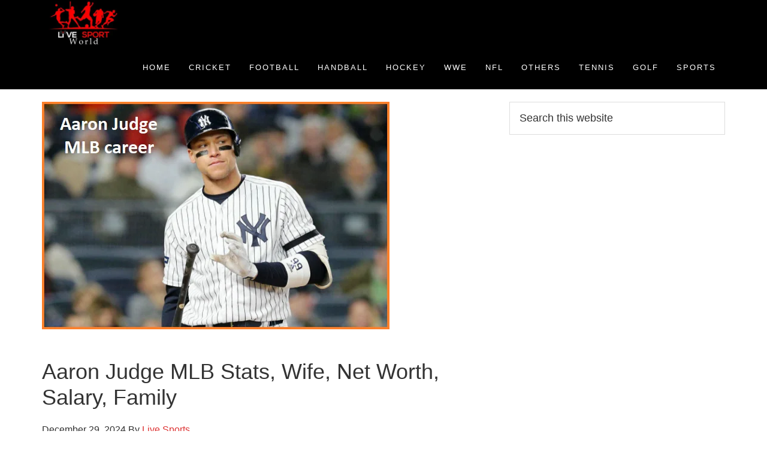

--- FILE ---
content_type: text/html; charset=UTF-8
request_url: https://livesportworld.com/aaron-judge-mlb-stats-wife-net-worth-salary/
body_size: 22469
content:
<!DOCTYPE html><html lang="en-US"><head ><meta charset="UTF-8" /><link rel="preconnect" href="https://fonts.gstatic.com/" crossorigin /><meta name="viewport" content="width=device-width, initial-scale=1" /><meta name='robots' content='index, follow, max-image-preview:large, max-snippet:-1, max-video-preview:-1' /><title>Aaron Judge MLB Stats, Wife, Net Worth, Salary, Family</title><meta name="description" content="Aaron Judge is an American Baseball Player. You&#039;ll get here Aaron Judge MLB Stats, Wife, Net Worth, Salary, Family" /><link rel="canonical" href="https://livesportworld.com/aaron-judge-mlb-stats-wife-net-worth-salary/" /><meta property="og:locale" content="en_US" /><meta property="og:type" content="article" /><meta property="og:title" content="Aaron Judge MLB Stats, Wife, Net Worth, Salary, Family" /><meta property="og:description" content="Aaron Judge is an American Baseball Player. You&#039;ll get here Aaron Judge MLB Stats, Wife, Net Worth, Salary, Family" /><meta property="og:url" content="https://livesportworld.com/aaron-judge-mlb-stats-wife-net-worth-salary/" /><meta property="og:site_name" content="Cricket, Football, Handball, Hockey, Tennis, and WWE News" /><meta property="article:published_time" content="2024-12-29T01:56:02+00:00" /><meta property="article:modified_time" content="2024-12-29T09:38:22+00:00" /><meta property="og:image" content="http://livesportworld.com/wp-content/uploads/2020/11/Aaron-Judge.png" /><meta property="og:image:width" content="580" /><meta property="og:image:height" content="380" /><meta property="og:image:type" content="image/png" /><meta name="author" content="Live Sports" /><meta name="twitter:card" content="summary_large_image" /><meta name="twitter:creator" content="@sportwinsworld" /><meta name="twitter:site" content="@sportwinsworld" /><meta name="twitter:label1" content="Written by" /><meta name="twitter:data1" content="Live Sports" /><meta name="twitter:label2" content="Est. reading time" /><meta name="twitter:data2" content="3 minutes" /> <script type="application/ld+json" class="yoast-schema-graph">{"@context":"https://schema.org","@graph":[{"@type":"Article","@id":"https://livesportworld.com/aaron-judge-mlb-stats-wife-net-worth-salary/#article","isPartOf":{"@id":"https://livesportworld.com/aaron-judge-mlb-stats-wife-net-worth-salary/"},"author":{"name":"Live Sports","@id":"https://livesportworld.com/#/schema/person/8b753da8df7b486cfd464b5f2736e2a6"},"headline":"Aaron Judge MLB Stats, Wife, Net Worth, Salary, Family","datePublished":"2024-12-29T01:56:02+00:00","dateModified":"2024-12-29T09:38:22+00:00","mainEntityOfPage":{"@id":"https://livesportworld.com/aaron-judge-mlb-stats-wife-net-worth-salary/"},"wordCount":490,"commentCount":0,"publisher":{"@id":"https://livesportworld.com/#organization"},"image":{"@id":"https://livesportworld.com/aaron-judge-mlb-stats-wife-net-worth-salary/#primaryimage"},"thumbnailUrl":"https://livesportworld.com/wp-content/uploads/2020/11/Aaron-Judge.png","articleSection":["Baseball","Baseball celebrities"],"inLanguage":"en-US","potentialAction":[{"@type":"CommentAction","name":"Comment","target":["https://livesportworld.com/aaron-judge-mlb-stats-wife-net-worth-salary/#respond"]}]},{"@type":"WebPage","@id":"https://livesportworld.com/aaron-judge-mlb-stats-wife-net-worth-salary/","url":"https://livesportworld.com/aaron-judge-mlb-stats-wife-net-worth-salary/","name":"Aaron Judge MLB Stats, Wife, Net Worth, Salary, Family","isPartOf":{"@id":"https://livesportworld.com/#website"},"primaryImageOfPage":{"@id":"https://livesportworld.com/aaron-judge-mlb-stats-wife-net-worth-salary/#primaryimage"},"image":{"@id":"https://livesportworld.com/aaron-judge-mlb-stats-wife-net-worth-salary/#primaryimage"},"thumbnailUrl":"https://livesportworld.com/wp-content/uploads/2020/11/Aaron-Judge.png","datePublished":"2024-12-29T01:56:02+00:00","dateModified":"2024-12-29T09:38:22+00:00","description":"Aaron Judge is an American Baseball Player. You'll get here Aaron Judge MLB Stats, Wife, Net Worth, Salary, Family","breadcrumb":{"@id":"https://livesportworld.com/aaron-judge-mlb-stats-wife-net-worth-salary/#breadcrumb"},"inLanguage":"en-US","potentialAction":[{"@type":"ReadAction","target":["https://livesportworld.com/aaron-judge-mlb-stats-wife-net-worth-salary/"]}]},{"@type":"ImageObject","inLanguage":"en-US","@id":"https://livesportworld.com/aaron-judge-mlb-stats-wife-net-worth-salary/#primaryimage","url":"https://livesportworld.com/wp-content/uploads/2020/11/Aaron-Judge.png","contentUrl":"https://livesportworld.com/wp-content/uploads/2020/11/Aaron-Judge.png","width":580,"height":380,"caption":"Aaron Judge"},{"@type":"BreadcrumbList","@id":"https://livesportworld.com/aaron-judge-mlb-stats-wife-net-worth-salary/#breadcrumb","itemListElement":[{"@type":"ListItem","position":1,"name":"Home","item":"https://livesportworld.com/"},{"@type":"ListItem","position":2,"name":"Aaron Judge MLB Stats, Wife, Net Worth, Salary, Family"}]},{"@type":"WebSite","@id":"https://livesportworld.com/#website","url":"https://livesportworld.com/","name":"Cricket, Football, Handball, Hockey, Tennis, and WWE News","description":"Football Update, Cricket Update, tennis, golf, Rugby, news and others","publisher":{"@id":"https://livesportworld.com/#organization"},"potentialAction":[{"@type":"SearchAction","target":{"@type":"EntryPoint","urlTemplate":"https://livesportworld.com/?s={search_term_string}"},"query-input":{"@type":"PropertyValueSpecification","valueRequired":true,"valueName":"search_term_string"}}],"inLanguage":"en-US"},{"@type":"Organization","@id":"https://livesportworld.com/#organization","name":"Cricket, Football, Handball, Hockey, Tennis, and WWE News","url":"https://livesportworld.com/","logo":{"@type":"ImageObject","inLanguage":"en-US","@id":"https://livesportworld.com/#/schema/logo/image/","url":"https://livesportworld.com/wp-content/uploads/2021/12/LIVE-SPORT-LOGO-01-Black-scaled.jpg","contentUrl":"https://livesportworld.com/wp-content/uploads/2021/12/LIVE-SPORT-LOGO-01-Black-scaled.jpg","width":2560,"height":2560,"caption":"Cricket, Football, Handball, Hockey, Tennis, and WWE News"},"image":{"@id":"https://livesportworld.com/#/schema/logo/image/"},"sameAs":["https://x.com/sportwinsworld","https://www.pinterest.com/ibrahimtct95/","https://www.tumblr.com/blog/sportworldtone"]},{"@type":"Person","@id":"https://livesportworld.com/#/schema/person/8b753da8df7b486cfd464b5f2736e2a6","name":"Live Sports","image":{"@type":"ImageObject","inLanguage":"en-US","@id":"https://livesportworld.com/#/schema/person/image/","url":"https://livesportworld.com/wp-content/litespeed/avatar/52f0081b2a0f2812d0f59a4755e25ccc.jpg?ver=1768621604","contentUrl":"https://livesportworld.com/wp-content/litespeed/avatar/52f0081b2a0f2812d0f59a4755e25ccc.jpg?ver=1768621604","caption":"Live Sports"},"description":"I am professional Blogger. I like sports and I am very interesting to write about sports. If you have any question feel free to comment","sameAs":["http://livesportworld.com/"]}]}</script> <link rel="prefetch" href="https://livesportworld.com/pwa-manifest.json"><link rel="manifest" href="/pwa-manifest.json"><link rel="apple-touch-icon" sizes="512x512" href="http://livesportworld.com/wp-content/plugins/pwa-for-wp/images/logo-512x512.png"><link rel="apple-touch-icon-precomposed" sizes="192x192" href="http://livesportworld.com/wp-content/plugins/pwa-for-wp/images/logo.png"><link rel="amphtml" href="https://livesportworld.com/aaron-judge-mlb-stats-wife-net-worth-salary/amp/" /><meta name="generator" content="AMP for WP 1.1.11"/><link rel='dns-prefetch' href='//fonts.googleapis.com' /><link rel='dns-prefetch' href='//maxcdn.bootstrapcdn.com' /><link rel='dns-prefetch' href='//www.googletagmanager.com' /><link rel='dns-prefetch' href='//pagead2.googlesyndication.com' /><link rel='dns-prefetch' href='//secure.gravatar.com' /><link rel="alternate" type="application/rss+xml" title="Cricket, Football, Handball, Hockey, Tennis, and WWE News &raquo; Feed" href="https://livesportworld.com/feed/" /><link rel="alternate" type="application/rss+xml" title="Cricket, Football, Handball, Hockey, Tennis, and WWE News &raquo; Comments Feed" href="https://livesportworld.com/comments/feed/" /><link rel="alternate" type="application/rss+xml" title="Cricket, Football, Handball, Hockey, Tennis, and WWE News &raquo; Aaron Judge MLB Stats, Wife, Net Worth, Salary, Family Comments Feed" href="https://livesportworld.com/aaron-judge-mlb-stats-wife-net-worth-salary/feed/" /><link rel="alternate" title="oEmbed (JSON)" type="application/json+oembed" href="https://livesportworld.com/wp-json/oembed/1.0/embed?url=https%3A%2F%2Flivesportworld.com%2Faaron-judge-mlb-stats-wife-net-worth-salary%2F" /><link rel="alternate" title="oEmbed (XML)" type="text/xml+oembed" href="https://livesportworld.com/wp-json/oembed/1.0/embed?url=https%3A%2F%2Flivesportworld.com%2Faaron-judge-mlb-stats-wife-net-worth-salary%2F&#038;format=xml" /> <script type="litespeed/javascript">WebFontConfig={google:{families:["Open Sans:300,400,600,700&display=swap"]}};if(typeof WebFont==="object"&&typeof WebFont.load==="function"){WebFont.load(WebFontConfig)}</script><script data-optimized="1" type="litespeed/javascript" data-src="https://livesportworld.com/wp-content/plugins/litespeed-cache/assets/js/webfontloader.min.js"></script><link data-optimized="2" rel="stylesheet" href="https://livesportworld.com/wp-content/litespeed/css/cf5bfface8b85fadb4374bdd7f2b3d6d.css?ver=62f00" /><link rel="preload" as="image" href="https://livesportworld.com/wp-content/uploads/2020/11/Aaron-Judge.png.webp"> <script type="text/javascript" src="https://livesportworld.com/wp-includes/js/jquery/jquery.min.js" id="jquery-core-js"></script> <link rel="https://api.w.org/" href="https://livesportworld.com/wp-json/" /><link rel="alternate" title="JSON" type="application/json" href="https://livesportworld.com/wp-json/wp/v2/posts/15550" /><link rel="EditURI" type="application/rsd+xml" title="RSD" href="https://livesportworld.com/xmlrpc.php?rsd" /><meta name="generator" content="WordPress 6.9" /><link rel='shortlink' href='https://livesportworld.com/?p=15550' /> <script type="litespeed/javascript" data-src="https://www.googletagmanager.com/gtag/js?id=G-ZR3GN2C7X0"></script> <script type="litespeed/javascript">window.dataLayer=window.dataLayer||[];function gtag(){dataLayer.push(arguments)}
gtag('js',new Date());gtag('config','G-ZR3GN2C7X0')</script> <meta name="google-site-verification" content="gxOSyTiyXf-y9VH6kMYSaohAp-TAyH7Gb4ifzWA6QJU" /><script src="//pagead2.googlesyndication.com/pagead/js/adsbygoogle.js"></script><meta name="google-site-verification" content="50c0R6l0fF0RXHyMl3j44odDZ4TOa1kIrhMJS7ke7NY" /> <script type="litespeed/javascript" data-src="https://www.googletagmanager.com/gtag/js?id=G-2NPXY13TB2"></script> <script type="litespeed/javascript">window.dataLayer=window.dataLayer||[];function gtag(){dataLayer.push(arguments)}
gtag('js',new Date());gtag('config','G-2NPXY13TB2')</script> <script async src="http://pagead2.googlesyndication.com/pagead/js/adsbygoogle.js"></script> <script>(adsbygoogle = window.adsbygoogle || []).push({
google_ad_client: "ca-pub-2614814990797604",
enable_page_level_ads: true,
tag_partner: "genesis"
});</script> <link rel="icon" href="https://livesportworld.com/wp-content/uploads/2021/12/cropped-LIVE-SPORT-LOGO-2-01-White-scaled-2-32x32.jpg" sizes="32x32" /><link rel="icon" href="https://livesportworld.com/wp-content/uploads/2021/12/cropped-LIVE-SPORT-LOGO-2-01-White-scaled-2-192x192.jpg" sizes="192x192" /><meta name="msapplication-TileImage" content="https://livesportworld.com/wp-content/uploads/2021/12/cropped-LIVE-SPORT-LOGO-2-01-White-scaled-2-270x270.jpg" /><meta name="pwaforwp" content="wordpress-plugin"/><meta name="theme-color" content="#D5E0EB"><meta name="apple-mobile-web-app-title" content="Cricket, Football, Handball, Hockey, Tennis, and WWE News"><meta name="application-name" content="Cricket, Football, Handball, Hockey, Tennis, and WWE News"><meta name="apple-mobile-web-app-capable" content="yes"><meta name="apple-mobile-web-app-status-bar-style" content="default"><meta name="mobile-web-app-capable" content="yes"><meta name="apple-touch-fullscreen" content="yes"><link rel="apple-touch-icon" sizes="192x192" href="https://livesportworld.com/wp-content/plugins/pwa-for-wp/images/logo.png"><link rel="apple-touch-icon" sizes="512x512" href="https://livesportworld.com/wp-content/plugins/pwa-for-wp/images/logo-512x512.png"></head><body class="wp-singular post-template-default single single-post postid-15550 single-format-standard wp-theme-genesis wp-child-theme-aspire-pro custom-header header-image header-full-width content-sidebar genesis-breadcrumbs-hidden genesis-footer-widgets-hidden"><div class="site-container"><ul class="genesis-skip-link"><li><a href="#genesis-nav-primary" class="screen-reader-shortcut"> Skip to primary navigation</a></li><li><a href="#genesis-content" class="screen-reader-shortcut"> Skip to main content</a></li><li><a href="#genesis-sidebar-primary" class="screen-reader-shortcut"> Skip to primary sidebar</a></li></ul><header class="site-header"><div class="wrap"><div class="title-area"><p class="site-title"><a href="https://livesportworld.com/">Cricket, Football, Handball, Hockey, Tennis, and WWE News</a></p><p class="site-description">Football Update, Cricket Update, tennis, golf, Rugby, news and others</p></div><nav class="nav-primary" aria-label="Main" id="genesis-nav-primary"><div class="wrap"><ul id="menu-main" class="menu genesis-nav-menu menu-primary js-superfish"><li id="menu-item-11" class="menu-item menu-item-type-custom menu-item-object-custom menu-item-home menu-item-11"><a href="http://livesportworld.com/"><span >Home</span></a></li><li id="menu-item-19" class="menu-item menu-item-type-taxonomy menu-item-object-category menu-item-has-children menu-item-19"><a href="https://livesportworld.com/category/cricket/"><span >Cricket</span></a><ul class="sub-menu"><li id="menu-item-11510" class="menu-item menu-item-type-taxonomy menu-item-object-category menu-item-11510"><a href="https://livesportworld.com/category/cricket-celebrities/"><span >Cricket Celebrities</span></a></li><li id="menu-item-11511" class="menu-item menu-item-type-taxonomy menu-item-object-category menu-item-11511"><a href="https://livesportworld.com/category/cricket-team/"><span >Cricket team</span></a></li><li id="menu-item-11581" class="menu-item menu-item-type-taxonomy menu-item-object-category menu-item-11581"><a href="https://livesportworld.com/category/ipl/"><span >IPL</span></a></li></ul></li><li id="menu-item-20" class="menu-item menu-item-type-taxonomy menu-item-object-category menu-item-has-children menu-item-20"><a href="https://livesportworld.com/category/football/"><span >Football</span></a><ul class="sub-menu"><li id="menu-item-11512" class="menu-item menu-item-type-taxonomy menu-item-object-category menu-item-11512"><a href="https://livesportworld.com/category/football-celebrities/"><span >Football Celebrities</span></a></li><li id="menu-item-11513" class="menu-item menu-item-type-taxonomy menu-item-object-category menu-item-11513"><a href="https://livesportworld.com/category/football-club/"><span >Football Club</span></a></li><li id="menu-item-11514" class="menu-item menu-item-type-taxonomy menu-item-object-category menu-item-11514"><a href="https://livesportworld.com/category/football-team/"><span >Football team</span></a></li></ul></li><li id="menu-item-21" class="menu-item menu-item-type-taxonomy menu-item-object-category menu-item-has-children menu-item-21"><a href="https://livesportworld.com/category/handball/"><span >Handball</span></a><ul class="sub-menu"><li id="menu-item-11516" class="menu-item menu-item-type-taxonomy menu-item-object-category menu-item-11516"><a href="https://livesportworld.com/category/handball-celebrities/"><span >Handball Celebrities</span></a></li></ul></li><li id="menu-item-22" class="menu-item menu-item-type-taxonomy menu-item-object-category menu-item-has-children menu-item-22"><a href="https://livesportworld.com/category/hockey/"><span >Hockey</span></a><ul class="sub-menu"><li id="menu-item-11515" class="menu-item menu-item-type-taxonomy menu-item-object-category menu-item-11515"><a href="https://livesportworld.com/category/hockey-celebrities/"><span >Hockey Celebrities</span></a></li></ul></li><li id="menu-item-26" class="menu-item menu-item-type-taxonomy menu-item-object-category menu-item-has-children menu-item-26"><a href="https://livesportworld.com/category/wwe/"><span >WWE</span></a><ul class="sub-menu"><li id="menu-item-11509" class="menu-item menu-item-type-taxonomy menu-item-object-category menu-item-11509"><a href="https://livesportworld.com/category/wwe-celebrities/"><span >WWE Celebrities</span></a></li></ul></li><li id="menu-item-10298" class="menu-item menu-item-type-taxonomy menu-item-object-category menu-item-has-children menu-item-10298"><a href="https://livesportworld.com/category/nfl/"><span >NFL</span></a><ul class="sub-menu"><li id="menu-item-11517" class="menu-item menu-item-type-taxonomy menu-item-object-category menu-item-11517"><a href="https://livesportworld.com/category/nfl-celebrities/"><span >NFL celebrities</span></a></li><li id="menu-item-25" class="menu-item menu-item-type-taxonomy menu-item-object-category menu-item-25"><a href="https://livesportworld.com/category/schedule/"><span >Schedule</span></a></li></ul></li><li id="menu-item-24" class="menu-item menu-item-type-taxonomy menu-item-object-category menu-item-has-children menu-item-24"><a href="https://livesportworld.com/category/others/"><span >Others</span></a><ul class="sub-menu"><li id="menu-item-13265" class="menu-item menu-item-type-taxonomy menu-item-object-category menu-item-13265"><a href="https://livesportworld.com/category/badminton/"><span >Badminton</span></a></li><li id="menu-item-11500" class="menu-item menu-item-type-taxonomy menu-item-object-category menu-item-11500"><a href="https://livesportworld.com/category/badminton-celebrities/"><span >Badminton Celebrities</span></a></li><li id="menu-item-11237" class="menu-item menu-item-type-taxonomy menu-item-object-category menu-item-11237"><a href="https://livesportworld.com/category/rugby-world-cup/"><span >Rugby World Cup</span></a></li><li id="menu-item-11650" class="menu-item menu-item-type-taxonomy menu-item-object-category menu-item-11650"><a href="https://livesportworld.com/category/car-racing/"><span >Car Racing</span></a></li><li id="menu-item-13011" class="menu-item menu-item-type-custom menu-item-object-custom menu-item-13011"><a href="http://livesportworld.com/2020-daytona-500-live-streaming/"><span >Daytona 500</span></a></li><li id="menu-item-11501" class="menu-item menu-item-type-taxonomy menu-item-object-category current-post-ancestor current-menu-parent current-post-parent menu-item-has-children menu-item-11501"><a href="https://livesportworld.com/category/baseball/"><span >Baseball</span></a><ul class="sub-menu"><li id="menu-item-11502" class="menu-item menu-item-type-taxonomy menu-item-object-category current-post-ancestor current-menu-parent current-post-parent menu-item-11502"><a href="https://livesportworld.com/category/baseball-celebrities/"><span >Baseball celebrities</span></a></li></ul></li><li id="menu-item-11503" class="menu-item menu-item-type-taxonomy menu-item-object-category menu-item-has-children menu-item-11503"><a href="https://livesportworld.com/category/boxing/"><span >Boxing</span></a><ul class="sub-menu"><li id="menu-item-11504" class="menu-item menu-item-type-taxonomy menu-item-object-category menu-item-11504"><a href="https://livesportworld.com/category/boxing-celebrities/"><span >Boxing Celebrities</span></a></li></ul></li><li id="menu-item-11505" class="menu-item menu-item-type-taxonomy menu-item-object-category menu-item-has-children menu-item-11505"><a href="https://livesportworld.com/category/nba/"><span >NBA</span></a><ul class="sub-menu"><li id="menu-item-17395" class="menu-item menu-item-type-custom menu-item-object-custom menu-item-17395"><a href="https://learntechit.com/how-many-pages-is-3000-words/"><span >Words counter</span></a></li></ul></li><li id="menu-item-11506" class="menu-item menu-item-type-taxonomy menu-item-object-category menu-item-has-children menu-item-11506"><a href="https://livesportworld.com/category/table-tennis/"><span >Table Tennis</span></a><ul class="sub-menu"><li id="menu-item-11507" class="menu-item menu-item-type-taxonomy menu-item-object-category menu-item-11507"><a href="https://livesportworld.com/category/table-tennis-players/"><span >Table Tennis players</span></a></li></ul></li></ul></li><li id="menu-item-11508" class="menu-item menu-item-type-taxonomy menu-item-object-category menu-item-has-children menu-item-11508"><a href="https://livesportworld.com/category/tennis/"><span >Tennis</span></a><ul class="sub-menu"><li id="menu-item-19300" class="menu-item menu-item-type-taxonomy menu-item-object-category menu-item-19300"><a href="https://livesportworld.com/category/tennis-celebrities/"><span >Tennis Celebrities</span></a></li></ul></li><li id="menu-item-19299" class="menu-item menu-item-type-taxonomy menu-item-object-category menu-item-has-children menu-item-19299"><a href="https://livesportworld.com/category/golf/"><span >Golf</span></a><ul class="sub-menu"><li id="menu-item-19301" class="menu-item menu-item-type-taxonomy menu-item-object-category menu-item-19301"><a href="https://livesportworld.com/category/golfer/"><span >Golfer</span></a></li></ul></li><li id="menu-item-19298" class="menu-item menu-item-type-taxonomy menu-item-object-category menu-item-has-children menu-item-19298"><a href="https://livesportworld.com/category/sports/"><span >Sports</span></a><ul class="sub-menu"><li id="menu-item-37005" class="menu-item menu-item-type-taxonomy menu-item-object-category menu-item-37005"><a href="https://livesportworld.com/category/sports/iptv/"><span >IPTV</span></a></li></ul></li></ul></div></nav></div></header><div class="site-inner"><div class="content-sidebar-wrap"><main class="content" id="genesis-content"><article class="post-15550 post type-post status-publish format-standard has-post-thumbnail category-baseball category-baseball-celebrities entry" aria-label="Aaron Judge MLB Stats, Wife, Net Worth, Salary, Family"><header class="entry-header"><div class="featured-image"><img src="https://livesportworld.com/wp-content/uploads/2020/11/Aaron-Judge.png.webp" alt="Aaron Judge MLB Stats, Wife, Net Worth, Salary, Family" class="entry-image" fetchpriority="high" decoding="sync"/></div><h1 class="entry-title">Aaron Judge MLB Stats, Wife, Net Worth, Salary, Family</h1><p class="entry-meta"><time class="entry-time">December 29, 2024</time> By <span class="entry-author"><a href="https://livesportworld.com/author/ibrahim_live/" class="entry-author-link" rel="author"><span class="entry-author-name">Live Sports</span></a></span></p></header><div class="entry-content"><div class="quads-location quads-ad1" id="quads-ad1" style="float:none;margin:0px 0 0px 0;text-align:center;"> <script async src="//pagead2.googlesyndication.com/pagead/js/adsbygoogle.js"></script> 
<ins class="adsbygoogle"
style="display:inline-block;width:300px;height:250px"
data-ad-client="ca-pub-2614814990797604"
data-ad-slot="5806477916"></ins> <script>(adsbygoogle = window.adsbygoogle || []).push({});</script> </div><p><strong>Aaron Judge</strong> is an American international professional baseball outfielder for the New York Yankees. His full name is Aaron James Judge.  Judge was selected as the AL or American League 2017 Rookie of the Year and completed 2nd voting for the Most Valuable AL Player Award.</p><div class="quads-location quads-ad4" id="quads-ad4" style="float:none;margin:0px 0 0px 0;text-align:center;"> <script async src="//pagead2.googlesyndication.com/pagead/js/adsbygoogle.js"></script> 
<ins class="adsbygoogle" style="display: block;" data-ad-client="ca-pub-2614814990797604" data-ad-slot="4270336283" data-ad-format="link"></ins> <script>(adsbygoogle = window.adsbygoogle || []).push({});</script> </div><p>He played college baseball for the Fresno State Bulldogs, who was selected by the Yankees in the 1st round of the MLB draft in 2013.</p><div class="quads-location quads-ad3" id="quads-ad3" style="float:none;margin:0px;"> <script async src="//pagead2.googlesyndication.com/pagead/js/adsbygoogle.js"></script> 
<ins class="adsbygoogle"
style="display:block"
data-ad-client="ca-pub-2614814990797604"
data-ad-slot="2773444171"
data-ad-format="auto"></ins> <script>(adsbygoogle = window.adsbygoogle || []).push({});</script> </div><p>&nbsp;</p><div id="ez-toc-container" class="ez-toc-v2_0_80 counter-hierarchy ez-toc-counter ez-toc-grey ez-toc-container-direction"><div class="ez-toc-title-container"><p class="ez-toc-title" style="cursor:inherit">Table of Contents</p>
<span class="ez-toc-title-toggle"><a href="#" class="ez-toc-pull-right ez-toc-btn ez-toc-btn-xs ez-toc-btn-default ez-toc-toggle" aria-label="Toggle Table of Content"><span class="ez-toc-js-icon-con"><span class=""><span class="eztoc-hide" style="display:none;">Toggle</span><span class="ez-toc-icon-toggle-span"><svg style="fill: #999;color:#999" xmlns="http://www.w3.org/2000/svg" class="list-377408" width="20px" height="20px" viewBox="0 0 24 24" fill="none"><path d="M6 6H4v2h2V6zm14 0H8v2h12V6zM4 11h2v2H4v-2zm16 0H8v2h12v-2zM4 16h2v2H4v-2zm16 0H8v2h12v-2z" fill="currentColor"></path></svg><svg style="fill: #999;color:#999" class="arrow-unsorted-368013" xmlns="http://www.w3.org/2000/svg" width="10px" height="10px" viewBox="0 0 24 24" version="1.2" baseProfile="tiny"><path d="M18.2 9.3l-6.2-6.3-6.2 6.3c-.2.2-.3.4-.3.7s.1.5.3.7c.2.2.4.3.7.3h11c.3 0 .5-.1.7-.3.2-.2.3-.5.3-.7s-.1-.5-.3-.7zM5.8 14.7l6.2 6.3 6.2-6.3c.2-.2.3-.5.3-.7s-.1-.5-.3-.7c-.2-.2-.4-.3-.7-.3h-11c-.3 0-.5.1-.7.3-.2.2-.3.5-.3.7s.1.5.3.7z"/></svg></span></span></span></a></span></div><nav><ul class='ez-toc-list ez-toc-list-level-1 ' ><li class='ez-toc-page-1 ez-toc-heading-level-2'><a class="ez-toc-link ez-toc-heading-1" href="#Judges_Salary_Contract_and_Net_worth" >Judge’s Salary, Contract, and Net worth</a><ul class='ez-toc-list-level-3' ><li class='ez-toc-heading-level-3'><a class="ez-toc-link ez-toc-heading-2" href="#His_age_and_height" >His age and height</a></li></ul></li><li class='ez-toc-page-1 ez-toc-heading-level-2'><a class="ez-toc-link ez-toc-heading-3" href="#His_wife_or_girlfriend" >His wife or girlfriend</a></li><li class='ez-toc-page-1 ez-toc-heading-level-2'><a class="ez-toc-link ez-toc-heading-4" href="#Aaron_Judges_baseball_ranking_height_family_biography_contract_career_and_more" >Aaron Judge&#8217;s baseball ranking, height, family, biography, contract, career, and more</a><ul class='ez-toc-list-level-3' ><li class='ez-toc-heading-level-3'><a class="ez-toc-link ez-toc-heading-5" href="#Aaron_Judges_MLB_career_and_news" >Aaron Judge’s MLB career and news</a></li><li class='ez-toc-page-1 ez-toc-heading-level-3'><a class="ez-toc-link ez-toc-heading-6" href="#Last_Word" >Last Word</a></li></ul></li></ul></nav></div><h2><span class="ez-toc-section" id="Judges_Salary_Contract_and_Net_worth"></span>Judge’s Salary, Contract, and Net worth<span class="ez-toc-section-end"></span></h2><p>Judge signed a one-year contract in the summer with the New York Yankees. His annual salary is around USD 8.5 million as of 2020.</p><p>Approximately, his net worth is USD 32 million. Besides, a celebrity net worth site has reported that his net worth is about USD 10 million.</p><p>As of 2023, Nearly two weeks have passed since Judge agreed to a nine-year, $360 million contract that figures to keep the American League&#8217;s Valuable in pinstripes for the remainder of his Baseball career.</p><p>&nbsp;</p><h3><span class="ez-toc-section" id="His_age_and_height"></span>His age and height<span class="ez-toc-section-end"></span></h3><p>He was born on 26 April 1992. According to this birth date, his recent age is 32 years old (2024). His height is 6 feet 6 inches or 2.01m.</p><p>Read also: <a href="http://livesportworld.com/how-to-watch-world-baseball-classic-2023/">How to Watch World Baseball Classic 2023</a> Live Online</p><p>How to watch <a href="http://livesportworld.com/watch-world-baseball-classic/">World Classic Baseball 2021</a></p><p>&nbsp;</p><h2><span class="ez-toc-section" id="His_wife_or_girlfriend"></span>His wife or girlfriend<span class="ez-toc-section-end"></span></h2><p>Judge didn&#8217;t marry yet but, he has a girlfriend. His girlfriend <strong>Samantha Bracksieck</strong> was arrested for an &#8220;extreme DUI&#8221;.</p><figure id="attachment_15552" aria-describedby="caption-attachment-15552" style="width: 532px" class="wp-caption aligncenter"><a href="http://livesportworld.com/aaron-judge-mlb-stats-wife-net-worth-salary/"><img data-lazyloaded="1" src="[data-uri]" decoding="async" class="wp-image-15552 size-full" data-src="http://livesportworld.com/wp-content/uploads/2020/11/Aaron-Judge-with-his-girlfriend.png.webp" alt="Aaron Judge with his girlfriend" width="532" height="484" data-srcset="https://livesportworld.com/wp-content/uploads/2020/11/Aaron-Judge-with-his-girlfriend.png.webp 532w, https://livesportworld.com/wp-content/uploads/2020/11/Aaron-Judge-with-his-girlfriend-300x273.png.webp 300w" data-sizes="(max-width: 532px) 100vw, 532px" /><noscript><img decoding="async" class="wp-image-15552 size-full" src="http://livesportworld.com/wp-content/uploads/2020/11/Aaron-Judge-with-his-girlfriend.png.webp" alt="Aaron Judge with his girlfriend" width="532" height="484" srcset="https://livesportworld.com/wp-content/uploads/2020/11/Aaron-Judge-with-his-girlfriend.png.webp 532w, https://livesportworld.com/wp-content/uploads/2020/11/Aaron-Judge-with-his-girlfriend-300x273.png.webp 300w" sizes="(max-width: 532px) 100vw, 532px" /></noscript></a><div class="quads-location quads-ad2" id="quads-ad2" style="float:left;margin:0px 0px 0px 0;"> <script async src="//pagead2.googlesyndication.com/pagead/js/adsbygoogle.js"></script> 
<ins class="adsbygoogle"
style="display:inline-block;width:336px;height:280px"
data-ad-client="ca-pub-2614814990797604"
data-ad-slot="1723074622"></ins> <script>(adsbygoogle = window.adsbygoogle || []).push({});</script> </div><figcaption id="caption-attachment-15552" class="wp-caption-text">Aaron Judge with his girlfriend</figcaption></figure><p>&nbsp;</p><h2><span class="ez-toc-section" id="Aaron_Judges_baseball_ranking_height_family_biography_contract_career_and_more"></span><span style="color: #008000;">Aaron Judge&#8217;s baseball ranking, height, family, biography, contract, career, and more</span><span class="ez-toc-section-end"></span></h2><table id="tablepress-1148" class="tablepress tablepress-id-1148 tbody-has-connected-cells"><thead><tr class="row-1"><th colspan="2" class="column-1">Judge's MLB career, family, net worth, contract, wife, girlfriend, and more</th></tr></thead><tbody class="row-striping row-hover"><tr class="row-2"><td colspan="2" class="column-1">His height, weight, age, biography</td></tr><tr class="row-3"><td class="column-1">Full name</td><td class="column-2">Aaron James Judge</td></tr><tr class="row-4"><td class="column-1">nick name</td><td class="column-2">Judge</td></tr><tr class="row-5"><td class="column-1">profession</td><td class="column-2">Professional American baseball player</td></tr><tr class="row-6"><td class="column-1">Height in cm and m</td><td class="column-2">201cm or 2.01m</td></tr><tr class="row-7"><td class="column-1">Height in feet inches</td><td class="column-2">6 feet 6 inches</td></tr><tr class="row-8"><td class="column-1">Weight in kg</td><td class="column-2">128 Kg</td></tr><tr class="row-9"><td class="column-1">Weight in Ibs</td><td class="column-2">282 Ibs</td></tr><tr class="row-10"><td class="column-1">Hair Color</td><td class="column-2">Black</td></tr><tr class="row-11"><td class="column-1">Hair Style</td><td class="column-2">Small</td></tr><tr class="row-12"><td class="column-1">Eye Color</td><td class="column-2">Black</td></tr><tr class="row-13"><td class="column-1">Date of Birth</td><td class="column-2">1992-04-26 00:00:00</td></tr><tr class="row-14"><td class="column-1">age</td><td class="column-2">31 Years (as of 2023)</td></tr><tr class="row-15"><td class="column-1">Birth Place</td><td class="column-2">Linden, California</td></tr><tr class="row-16"><td class="column-1">Religion</td><td class="column-2">not known</td></tr><tr class="row-17"><td class="column-1">Nationality</td><td class="column-2">American</td></tr><tr class="row-18"><td class="column-1">High School</td><td class="column-2">Unknown</td></tr><tr class="row-19"><td class="column-1">College</td><td class="column-2">California State University, Fresno</td></tr><tr class="row-20"><td colspan="2" class="column-1">His MLB Statistics, team, career awards and more</td></tr><tr class="row-21"><td class="column-1">Bat style</td><td class="column-2">Right</td></tr><tr class="row-22"><td class="column-1">Throws</td><td class="column-2">Right</td></tr><tr class="row-23"><td class="column-1">Batting Average (Win Loss record)</td><td class="column-2">273</td></tr><tr class="row-24"><td class="column-1">Hits</td><td class="column-2">Unknown</td></tr><tr class="row-25"><td class="column-1">Home Runs</td><td class="column-2">120</td></tr><tr class="row-26"><td class="column-1">Runs Batted in</td><td class="column-2">269</td></tr><tr class="row-27"><td class="column-1">MLB debut</td><td class="column-2">August 13, 2016, for the New York Yankees</td></tr><tr class="row-28"><td class="column-1">Teams in Club career</td><td class="column-2">New York Yankees (2016–present)</td></tr><tr class="row-29"><td colspan="2" class="column-1">Career Highlights and award</td></tr><tr class="row-30"><td class="column-1">2x All-star</td><td class="column-2">(2017, 2018)</td></tr><tr class="row-31"><td class="column-1">All-MLB 2nd Team</td><td class="column-2">Unknown</td></tr><tr class="row-32"><td class="column-1">Gold Glove Award</td><td class="column-2">N/A</td></tr><tr class="row-33"><td class="column-1">Silver Slugger Award</td><td class="column-2">2017</td></tr><tr class="row-34"><td class="column-1">AL Rookie of the year</td><td class="column-2">2017</td></tr><tr class="row-35"><td class="column-1">MLB player of the year</td><td class="column-2">N/A</td></tr><tr class="row-36"><td class="column-1">AL home run leader</td><td class="column-2">2017</td></tr><tr class="row-37"><td class="column-1">MLB Player Of The Year</td><td class="column-2">N/A</td></tr><tr class="row-38"><td class="column-1">3× MLB wins leader</td><td class="column-2">N/A</td></tr><tr class="row-39"><td class="column-1">National team</td><td class="column-2">American team</td></tr><tr class="row-40"><td class="column-1">Pitched three no-hitters</td><td class="column-2">Unknown</td></tr><tr class="row-41"><td colspan="2" class="column-1">His contract, salary, net worth</td></tr><tr class="row-42"><td class="column-1">Contract</td><td class="column-2">One year contract for $8.5 million USD</td></tr><tr class="row-43"><td class="column-1">Salary</td><td class="column-2">$8.5 million USD</td></tr><tr class="row-44"><td class="column-1">Net worth</td><td class="column-2">$32 million USD (approx)</td></tr><tr class="row-45"><td colspan="2" class="column-1">Family, wife, parents, and favourite details</td></tr><tr class="row-46"><td class="column-1">Fathers name</td><td class="column-2">Wayne Judge</td></tr><tr class="row-47"><td class="column-1">Mothers name</td><td class="column-2">Patty</td></tr><tr class="row-48"><td class="column-1">brother's</td><td class="column-2">John</td></tr><tr class="row-49"><td class="column-1">Sister</td><td class="column-2">N/A</td></tr><tr class="row-50"><td class="column-1">Marital Status</td><td class="column-2">Unmarried</td></tr><tr class="row-51"><td class="column-1">wife</td><td class="column-2">N/A</td></tr><tr class="row-52"><td class="column-1">marriage date</td><td class="column-2">N/A</td></tr><tr class="row-53"><td class="column-1">Wife Profession</td><td class="column-2">Unknown</td></tr><tr class="row-54"><td class="column-1">children</td><td class="column-2">N/A</td></tr><tr class="row-55"><td class="column-1">girlfriend</td><td class="column-2">Samantha Bracksieck</td></tr><tr class="row-56"><td class="column-1">Twiter</td><td class="column-2"><a href="Twitter">Twitter  open</a></td></tr><tr class="row-57"><td class="column-1">Favourite color</td><td class="column-2">Unknown</td></tr><tr class="row-58"><td class="column-1">Favourite games</td><td class="column-2">MLB and Soccer</td></tr><tr class="row-59"><td class="column-1">Favourite MLB player's</td><td class="column-2">Unknown</td></tr><tr class="row-60"><td class="column-1">Favourite destination</td><td class="column-2">New York</td></tr><tr class="row-61"><td class="column-1">Hobies</td><td class="column-2">Listenning to Music</td></tr></tbody></table><p>&nbsp;</p><h3><span class="ez-toc-section" id="Aaron_Judges_MLB_career_and_news"></span>Aaron Judge’s MLB career and news<span class="ez-toc-section-end"></span></h3><p>Baseball player Judge signed with the Yankees and received a deal of $1.8 million starting bonus. He made his career debut with the Charleston RiverDogs of the South Atlantic League in 2014 class A. On 13 August 2016, he made his MLB career with the New York Yankees, starting in right field against the <a href="https://en.wikipedia.org/wiki/Tampa_Bay_Rays">Tampa Bay Rays</a>.</p><p>Judge hit a home run that had an exit speed of 121.1 miles per hour (194.9 km/h), again setting an original record for the hardest measured by Statcast, in 2017 on 10 June. He struck out an MLB-leading 208 times, flouting the Yankees record set by <strong>Curtis Granderson</strong> in 2012.</p><p>He became the heaviest and highest player in his baseball career to play for the Major Baseball League All-Star game by batting .277 with 25 home runs. Judge led the baseball league in defensive runs saved as a right fielder tied with Cody Bellinger, but he gave higher insertion due to playing in fewer innings in 2019.</p><p>Judge began the delayed 60-game with 5 successive games with a home run, beginning a 419-feet, 108 MPH three-run shot off of Boston Red Sox pitcher Matt Hall, in 2020.</p><p>&nbsp;</p><h3><span class="ez-toc-section" id="Last_Word"></span>Last Word<span class="ez-toc-section-end"></span></h3><p>I think that you have got more information about Aaron Judge&#8217;s biography, family, and career details.</p><p>Don&#8217;t miss to read</p><p><a href="http://livesportworld.com/freddie-freeman-mlb-stats-wife-net-worth/">Freddie Freeman</a></p><p><a href="http://livesportworld.com/justin-verlander-baseball-stats-wife/">Justin Verlander</a></p><p><a href="http://livesportworld.com/francisco-lindor-baseball-stats-wife-net-worth/">Francisco Lindor</a></p><p><a href="http://livesportworld.com/max-scherzer-mlb-career-stats-wife-net-worth/">Max Scherzer</a></p><p><a href="http://livesportworld.com/ronald-acuna-jr-mlb-stats-wife-net-worth/">Ronald Acuña Jr</a></p><p><a href="http://livesportworld.com/juan-soto-mlb-career-stats-wife-net-worth/">Juan Soto baseball</a> career and more.</div><footer class="entry-footer"><p class="entry-meta"><span class="entry-categories">Filed Under: <a href="https://livesportworld.com/category/baseball/" rel="category tag">Baseball</a>, <a href="https://livesportworld.com/category/baseball-celebrities/" rel="category tag">Baseball celebrities</a></span></p></footer></article><section class="author-box"><img data-lazyloaded="1" src="[data-uri]" alt='' data-src='https://livesportworld.com/wp-content/litespeed/avatar/61b5c29e8a6b996a278d32424ef0b015.jpg?ver=1768621604' data-srcset='https://livesportworld.com/wp-content/litespeed/avatar/2c6e3732d936b041a20684e5effe8f72.jpg?ver=1768621604 2x' class='avatar avatar-70 photo' height='70' width='70' decoding='async'/><noscript><img alt='' src='https://livesportworld.com/wp-content/litespeed/avatar/61b5c29e8a6b996a278d32424ef0b015.jpg?ver=1768621604' srcset='https://livesportworld.com/wp-content/litespeed/avatar/2c6e3732d936b041a20684e5effe8f72.jpg?ver=1768621604 2x' class='avatar avatar-70 photo' height='70' width='70' decoding='async'/></noscript><h4 class="author-box-title">About <span itemprop="name">Live Sports</span></h4><div class="author-box-content" itemprop="description"><p>I am professional Blogger. I like sports and I am very interesting to write about sports. If you have any question feel free to comment</p></div></section><div class="after-entry widget-area"><section id="featured-post-4" class="widget featured-content featuredpost"><div class="widget-wrap"><article class="post-33033 post type-post status-publish format-standard has-post-thumbnail category-golf category-golfer entry" aria-label="Shaun Norris Golfer&#8217;s Career, Net Worth, Age, Wife, And Family,"><a href="https://livesportworld.com/shaun-norris-golfer-net-worth-family/" class="alignnone" aria-hidden="true" tabindex="-1"><img data-lazyloaded="1" src="[data-uri]" width="150" height="150" data-src="https://livesportworld.com/wp-content/uploads/2023/12/Shaun-Norris-150x150.jpg" class="entry-image attachment-post" alt="Shaun Norris" decoding="async" /><noscript><img width="150" height="150" src="https://livesportworld.com/wp-content/uploads/2023/12/Shaun-Norris-150x150.jpg" class="entry-image attachment-post" alt="Shaun Norris" decoding="async" /></noscript></a><header class="entry-header"><h2 class="entry-title"><a href="https://livesportworld.com/shaun-norris-golfer-net-worth-family/">Shaun Norris Golfer&#8217;s Career, Net Worth, Age, Wife, And Family,</a></h2></header></article><article class="post-32977 post type-post status-publish format-standard has-post-thumbnail category-golfer entry" aria-label="Kevin Streelman Golfer&#8217;s Career, Net Worth, Age, Wife, And Family"><a href="https://livesportworld.com/kevin-streelman-golfer-net-worth-wife-family/" class="alignnone" aria-hidden="true" tabindex="-1"><img data-lazyloaded="1" src="[data-uri]" width="150" height="150" data-src="https://livesportworld.com/wp-content/uploads/2023/12/Kevin-Streelman-150x150.jpg" class="entry-image attachment-post" alt="Kevin Streelman" decoding="async" /><noscript><img width="150" height="150" src="https://livesportworld.com/wp-content/uploads/2023/12/Kevin-Streelman-150x150.jpg" class="entry-image attachment-post" alt="Kevin Streelman" decoding="async" /></noscript></a><header class="entry-header"><h2 class="entry-title"><a href="https://livesportworld.com/kevin-streelman-golfer-net-worth-wife-family/">Kevin Streelman Golfer&#8217;s Career, Net Worth, Age, Wife, And Family</a></h2></header></article><article class="post-32978 post type-post status-publish format-standard has-post-thumbnail category-golf category-golfer entry" aria-label="Alex Fitzpatrick Golfer&#8217;s Career. Net Worth, Age, Wife, and Family"><a href="https://livesportworld.com/alex-fitzpatrick-golfer-net-worth-family/" class="alignnone" aria-hidden="true" tabindex="-1"><img data-lazyloaded="1" src="[data-uri]" width="150" height="150" data-src="https://livesportworld.com/wp-content/uploads/2023/12/Alex-Fitzpatrick-150x150.jpg" class="entry-image attachment-post" alt="Alex Fitzpatrick" decoding="async" /><noscript><img width="150" height="150" src="https://livesportworld.com/wp-content/uploads/2023/12/Alex-Fitzpatrick-150x150.jpg" class="entry-image attachment-post" alt="Alex Fitzpatrick" decoding="async" /></noscript></a><header class="entry-header"><h2 class="entry-title"><a href="https://livesportworld.com/alex-fitzpatrick-golfer-net-worth-family/">Alex Fitzpatrick Golfer&#8217;s Career. Net Worth, Age, Wife, and Family</a></h2></header></article><article class="post-32979 post type-post status-publish format-standard category-golfer entry" aria-label="Callum Shinkwin Golfer&#8217;s Career, Net Worth, Age, Wife, And Family"><header class="entry-header"><h2 class="entry-title"><a href="https://livesportworld.com/callum-shinkwin-golfer-net-worth-wife-family/">Callum Shinkwin Golfer&#8217;s Career, Net Worth, Age, Wife, And Family</a></h2></header></article><article class="post-32980 post type-post status-publish format-standard has-post-thumbnail category-golf category-golfer entry" aria-label="Rikuya Hoshino Golfer&#8217;s Career, Net Worth, Age, And Family"><a href="https://livesportworld.com/rikuya-hoshino-golfer-net-worth-family/" class="alignnone" aria-hidden="true" tabindex="-1"><img data-lazyloaded="1" src="[data-uri]" width="150" height="150" data-src="https://livesportworld.com/wp-content/uploads/2023/12/Rikuya-Hoshino-150x150.jpg" class="entry-image attachment-post" alt="Rikuya Hoshino" decoding="async" /><noscript><img width="150" height="150" src="https://livesportworld.com/wp-content/uploads/2023/12/Rikuya-Hoshino-150x150.jpg" class="entry-image attachment-post" alt="Rikuya Hoshino" decoding="async" /></noscript></a><header class="entry-header"><h2 class="entry-title"><a href="https://livesportworld.com/rikuya-hoshino-golfer-net-worth-family/">Rikuya Hoshino Golfer&#8217;s Career, Net Worth, Age, And Family</a></h2></header></article><article class="post-33035 post type-post status-publish format-standard has-post-thumbnail category-golf category-golfer entry" aria-label="Ruoning Yin Golfer&#8217;s Career, Net Worth, Age, Husband &#038; Family"><a href="https://livesportworld.com/ruoning-yins-golfer-net-worth-family/" class="alignnone" aria-hidden="true" tabindex="-1"><img data-lazyloaded="1" src="[data-uri]" width="150" height="150" data-src="https://livesportworld.com/wp-content/uploads/2023/12/ruoning-yin-150x150.jpg" class="entry-image attachment-post" alt="Ruoning Yin" decoding="async" /><noscript><img width="150" height="150" src="https://livesportworld.com/wp-content/uploads/2023/12/ruoning-yin-150x150.jpg" class="entry-image attachment-post" alt="Ruoning Yin" decoding="async" /></noscript></a><header class="entry-header"><h2 class="entry-title"><a href="https://livesportworld.com/ruoning-yins-golfer-net-worth-family/">Ruoning Yin Golfer&#8217;s Career, Net Worth, Age, Husband &#038; Family</a></h2></header></article><article class="post-33039 post type-post status-publish format-standard has-post-thumbnail category-golf category-golfer entry" aria-label="Hyo Joo Kim Golfer&#8217;s Career, Net Worth, Age, Wife, And Family"><a href="https://livesportworld.com/hyo-joo-kim-golfer-net-worth-family/" class="alignnone" aria-hidden="true" tabindex="-1"><img data-lazyloaded="1" src="[data-uri]" width="150" height="150" data-src="https://livesportworld.com/wp-content/uploads/2023/12/Hyo-Joo-Kim-150x150.jpg" class="entry-image attachment-post" alt="Hyo Joo Kim" decoding="async" /><noscript><img width="150" height="150" src="https://livesportworld.com/wp-content/uploads/2023/12/Hyo-Joo-Kim-150x150.jpg" class="entry-image attachment-post" alt="Hyo Joo Kim" decoding="async" /></noscript></a><header class="entry-header"><h2 class="entry-title"><a href="https://livesportworld.com/hyo-joo-kim-golfer-net-worth-family/">Hyo Joo Kim Golfer&#8217;s Career, Net Worth, Age, Wife, And Family</a></h2></header></article><article class="post-33040 post type-post status-publish format-standard has-post-thumbnail category-golfer entry" aria-label="Atthaya Thitikul Golfer&#8217;s Career Net Worth, Age, Wife, And Family"><a href="https://livesportworld.com/atthaya-thitikul-golfer-net-worth-family/" class="alignnone" aria-hidden="true" tabindex="-1"><img data-lazyloaded="1" src="[data-uri]" width="150" height="150" data-src="https://livesportworld.com/wp-content/uploads/2023/12/Atthaya-Thitikul-150x150.jpg" class="entry-image attachment-post" alt="Atthaya Thitikul" decoding="async" /><noscript><img width="150" height="150" src="https://livesportworld.com/wp-content/uploads/2023/12/Atthaya-Thitikul-150x150.jpg" class="entry-image attachment-post" alt="Atthaya Thitikul" decoding="async" /></noscript></a><header class="entry-header"><h2 class="entry-title"><a href="https://livesportworld.com/atthaya-thitikul-golfer-net-worth-family/">Atthaya Thitikul Golfer&#8217;s Career Net Worth, Age, Wife, And Family</a></h2></header></article><article class="post-16976 post type-post status-publish format-standard has-post-thumbnail category-tennis category-tennis-celebrities entry" aria-label="Pierre-hugues Herbert Tennis Player, Wife, Net Worth, Family"><a href="https://livesportworld.com/pierre-hugues-herbert-tennis-player-wife-net-worth/" class="alignnone" aria-hidden="true" tabindex="-1"><img data-lazyloaded="1" src="[data-uri]" width="150" height="150" data-src="https://livesportworld.com/wp-content/uploads/2021/03/Pierre-hugues-Herbert-150x150.jpg.webp" class="entry-image attachment-post" alt="Pierre-hugues Herbert" decoding="async" /><noscript><img width="150" height="150" src="https://livesportworld.com/wp-content/uploads/2021/03/Pierre-hugues-Herbert-150x150.jpg.webp" class="entry-image attachment-post" alt="Pierre-hugues Herbert" decoding="async" /></noscript></a><header class="entry-header"><h2 class="entry-title"><a href="https://livesportworld.com/pierre-hugues-herbert-tennis-player-wife-net-worth/">Pierre-hugues Herbert Tennis Player, Wife, Net Worth, Family</a></h2></header></article><article class="post-38465 post type-post status-publish format-standard has-post-thumbnail category-australian-open category-tennis category-tennis-celebrities entry" aria-label="Marina Stakusic Tennis Player&#8217;s Net Worth, Age, Husband, And Family"><a href="https://livesportworld.com/marina-stakusic-tennis-player-net-worth-family/" class="alignnone" aria-hidden="true" tabindex="-1"><img data-lazyloaded="1" src="[data-uri]" width="150" height="150" data-src="https://livesportworld.com/wp-content/uploads/2026/01/Marina-Stakusic-150x150.jpg" class="entry-image attachment-post" alt="Marina Stakusic" decoding="async" /><noscript><img width="150" height="150" src="https://livesportworld.com/wp-content/uploads/2026/01/Marina-Stakusic-150x150.jpg" class="entry-image attachment-post" alt="Marina Stakusic" decoding="async" /></noscript></a><header class="entry-header"><h2 class="entry-title"><a href="https://livesportworld.com/marina-stakusic-tennis-player-net-worth-family/">Marina Stakusic Tennis Player&#8217;s Net Worth, Age, Husband, And Family</a></h2></header></article></div></section></div></main><aside class="sidebar sidebar-primary widget-area" role="complementary" aria-label="Primary Sidebar" id="genesis-sidebar-primary"><section id="search-4" class="widget widget_search"><div class="widget-wrap"><form class="search-form" method="get" action="https://livesportworld.com/" role="search"><label class="search-form-label screen-reader-text" for="searchform-1">Search this website</label><input class="search-form-input" type="search" name="s" id="searchform-1" placeholder="Search this website"><input class="search-form-submit" type="submit" value="Search"><meta content="https://livesportworld.com/?s={s}"></form></div></section><section id="custom_html-9" class="widget_text widget widget_custom_html"><div class="widget_text widget-wrap"><div class="textwidget custom-html-widget"><script async src="//pagead2.googlesyndication.com/pagead/js/adsbygoogle.js"></script> 
<ins class="adsbygoogle" style="display: inline-block; width: 300px; height: 600px;" data-ad-client="ca-pub-2614814990797604" data-ad-slot="1265334965"></ins> <script>(adsbygoogle = window.adsbygoogle || []).push({});</script></div></div></section><section id="featured-post-2" class="widget featured-content featuredpost"><div class="widget-wrap"><article class="post-38517 post type-post status-publish format-standard has-post-thumbnail category-others category-sports entry" aria-label="How to Watch the Winter Olympics 2026?"><a href="https://livesportworld.com/winter-olympics-2026/" class="alignleft" aria-hidden="true" tabindex="-1"><img data-lazyloaded="1" src="[data-uri]" width="150" height="150" data-src="https://livesportworld.com/wp-content/uploads/2026/01/Winter-Olympics-2026-150x150.jpg" class="entry-image attachment-post" alt="Winter Olympics 2026" decoding="async" /><noscript><img width="150" height="150" src="https://livesportworld.com/wp-content/uploads/2026/01/Winter-Olympics-2026-150x150.jpg" class="entry-image attachment-post" alt="Winter Olympics 2026" decoding="async" /></noscript></a><header class="entry-header"><h2 class="entry-title"><a href="https://livesportworld.com/winter-olympics-2026/">How to Watch the Winter Olympics 2026?</a></h2></header></article><article class="post-33029 post type-post status-publish format-standard has-post-thumbnail category-golf category-golfer entry" aria-label="Todd Clements Golfer&#8217;s Career, Net Worth, Age, Wife, and Family"><a href="https://livesportworld.com/todd-clements-golfer-net-worth-family/" class="alignleft" aria-hidden="true" tabindex="-1"><img data-lazyloaded="1" src="[data-uri]" width="150" height="150" data-src="https://livesportworld.com/wp-content/uploads/2023/12/Todd-Clements-Weight-Age-Husband-Biography-Family-Facts-150x150.jpeg" class="entry-image attachment-post" alt="" decoding="async" data-srcset="https://livesportworld.com/wp-content/uploads/2023/12/Todd-Clements-Weight-Age-Husband-Biography-Family-Facts-150x150.jpeg 150w, https://livesportworld.com/wp-content/uploads/2023/12/Todd-Clements-Weight-Age-Husband-Biography-Family-Facts-600x600.jpeg 600w" data-sizes="(max-width: 150px) 100vw, 150px" /><noscript><img width="150" height="150" src="https://livesportworld.com/wp-content/uploads/2023/12/Todd-Clements-Weight-Age-Husband-Biography-Family-Facts-150x150.jpeg" class="entry-image attachment-post" alt="" decoding="async" srcset="https://livesportworld.com/wp-content/uploads/2023/12/Todd-Clements-Weight-Age-Husband-Biography-Family-Facts-150x150.jpeg 150w, https://livesportworld.com/wp-content/uploads/2023/12/Todd-Clements-Weight-Age-Husband-Biography-Family-Facts-600x600.jpeg 600w" sizes="(max-width: 150px) 100vw, 150px" /></noscript></a><header class="entry-header"><h2 class="entry-title"><a href="https://livesportworld.com/todd-clements-golfer-net-worth-family/">Todd Clements Golfer&#8217;s Career, Net Worth, Age, Wife, and Family</a></h2></header></article><article class="post-37590 post type-post status-publish format-standard has-post-thumbnail category-iptv category-sports entry" aria-label="Top 10 Best IPTV Service Providers in Spain 2026"><a href="https://livesportworld.com/best-spain-iptv-service-providers/" class="alignleft" aria-hidden="true" tabindex="-1"><img data-lazyloaded="1" src="[data-uri]" width="150" height="150" data-src="https://livesportworld.com/wp-content/uploads/2025/08/Best-Spain-IPTV-Service-150x150.jpg" class="entry-image attachment-post" alt="Best Spain IPTV Service" decoding="async" /><noscript><img width="150" height="150" src="https://livesportworld.com/wp-content/uploads/2025/08/Best-Spain-IPTV-Service-150x150.jpg" class="entry-image attachment-post" alt="Best Spain IPTV Service" decoding="async" /></noscript></a><header class="entry-header"><h2 class="entry-title"><a href="https://livesportworld.com/best-spain-iptv-service-providers/">Top 10 Best IPTV Service Providers in Spain 2026</a></h2></header></article><article class="post-38460 post type-post status-publish format-standard has-post-thumbnail category-australian-open category-tennis category-tennis-celebrities entry" aria-label="Dane Sweeny Tennis Career, Net Worth, Wife, Age, And Family"><a href="https://livesportworld.com/dane-sweeny-tennis-player-net-worth-family/" class="alignleft" aria-hidden="true" tabindex="-1"><img data-lazyloaded="1" src="[data-uri]" width="150" height="150" data-src="https://livesportworld.com/wp-content/uploads/2026/01/Dane-sweeny-150x150.jpg" class="entry-image attachment-post" alt="Dane sweeny" decoding="async" /><noscript><img width="150" height="150" src="https://livesportworld.com/wp-content/uploads/2026/01/Dane-sweeny-150x150.jpg" class="entry-image attachment-post" alt="Dane sweeny" decoding="async" /></noscript></a><header class="entry-header"><h2 class="entry-title"><a href="https://livesportworld.com/dane-sweeny-tennis-player-net-worth-family/">Dane Sweeny Tennis Career, Net Worth, Wife, Age, And Family</a></h2></header></article><article class="post-32982 post type-post status-publish format-standard has-post-thumbnail category-golf category-golfer entry" aria-label="Antoine Rozner Golfer&#8217;s Career, Net Worth, Age, Wife, And Family"><a href="https://livesportworld.com/antoine-rozner-golfer-net-worth-family/" class="alignleft" aria-hidden="true" tabindex="-1"><img data-lazyloaded="1" src="[data-uri]" width="150" height="150" data-src="https://livesportworld.com/wp-content/uploads/2023/12/Antoine-Rozner-150x150.jpg" class="entry-image attachment-post" alt="Antoine Rozner" decoding="async" /><noscript><img width="150" height="150" src="https://livesportworld.com/wp-content/uploads/2023/12/Antoine-Rozner-150x150.jpg" class="entry-image attachment-post" alt="Antoine Rozner" decoding="async" /></noscript></a><header class="entry-header"><h2 class="entry-title"><a href="https://livesportworld.com/antoine-rozner-golfer-net-worth-family/">Antoine Rozner Golfer&#8217;s Career, Net Worth, Age, Wife, And Family</a></h2></header></article><article class="post-32983 post type-post status-publish format-standard has-post-thumbnail category-golfer category-sports entry" aria-label="Daniel Hillier Golfer&#8217;s Career, Net Worth, Age, Wife, And Family"><a href="https://livesportworld.com/daniel-hillier-golfer-net-worth-family/" class="alignleft" aria-hidden="true" tabindex="-1"><img data-lazyloaded="1" src="[data-uri]" width="150" height="150" data-src="https://livesportworld.com/wp-content/uploads/2023/12/Daniel-Hillier-150x150.jpg" class="entry-image attachment-post" alt="Daniel Hillier" decoding="async" /><noscript><img width="150" height="150" src="https://livesportworld.com/wp-content/uploads/2023/12/Daniel-Hillier-150x150.jpg" class="entry-image attachment-post" alt="Daniel Hillier" decoding="async" /></noscript></a><header class="entry-header"><h2 class="entry-title"><a href="https://livesportworld.com/daniel-hillier-golfer-net-worth-family/">Daniel Hillier Golfer&#8217;s Career, Net Worth, Age, Wife, And Family</a></h2></header></article><article class="post-32985 post type-post status-publish format-standard has-post-thumbnail category-golf category-golfer entry" aria-label="Connor Syme Golfer&#8217;s Career, Net Worth, Age, Wife, And Family"><a href="https://livesportworld.com/connor-syme-golfer-net-worth-family/" class="alignleft" aria-hidden="true" tabindex="-1"><img data-lazyloaded="1" src="[data-uri]" width="150" height="150" data-src="https://livesportworld.com/wp-content/uploads/2023/12/Connor-Syme-150x150.jpg" class="entry-image attachment-post" alt="Connor Syme" decoding="async" /><noscript><img width="150" height="150" src="https://livesportworld.com/wp-content/uploads/2023/12/Connor-Syme-150x150.jpg" class="entry-image attachment-post" alt="Connor Syme" decoding="async" /></noscript></a><header class="entry-header"><h2 class="entry-title"><a href="https://livesportworld.com/connor-syme-golfer-net-worth-family/">Connor Syme Golfer&#8217;s Career, Net Worth, Age, Wife, And Family</a></h2></header></article><article class="post-32988 post type-post status-publish format-standard has-post-thumbnail category-golf category-golfer category-sports entry" aria-label="Dean Burmester Golfer&#8217;s Career, Net Worth, Age, Wife, And Family"><a href="https://livesportworld.com/dean-burmester-golfer-net-worth-family/" class="alignleft" aria-hidden="true" tabindex="-1"><img data-lazyloaded="1" src="[data-uri]" width="150" height="150" data-src="https://livesportworld.com/wp-content/uploads/2023/12/dean-burmester-150x150.jpg" class="entry-image attachment-post" alt="Dean Burmester" decoding="async" /><noscript><img width="150" height="150" src="https://livesportworld.com/wp-content/uploads/2023/12/dean-burmester-150x150.jpg" class="entry-image attachment-post" alt="Dean Burmester" decoding="async" /></noscript></a><header class="entry-header"><h2 class="entry-title"><a href="https://livesportworld.com/dean-burmester-golfer-net-worth-family/">Dean Burmester Golfer&#8217;s Career, Net Worth, Age, Wife, And Family</a></h2></header></article><article class="post-32989 post type-post status-publish format-standard has-post-thumbnail category-golfer entry" aria-label="Callum Tarren Golfer&#8217;s Career, Net Worth, Age, Wife, And Family"><a href="https://livesportworld.com/callum-tarren-golfer-net-worth-family/" class="alignleft" aria-hidden="true" tabindex="-1"><img data-lazyloaded="1" src="[data-uri]" width="150" height="150" data-src="https://livesportworld.com/wp-content/uploads/2023/12/callum-tarren-150x150.jpg" class="entry-image attachment-post" alt="Callum Tarren" decoding="async" /><noscript><img width="150" height="150" src="https://livesportworld.com/wp-content/uploads/2023/12/callum-tarren-150x150.jpg" class="entry-image attachment-post" alt="Callum Tarren" decoding="async" /></noscript></a><header class="entry-header"><h2 class="entry-title"><a href="https://livesportworld.com/callum-tarren-golfer-net-worth-family/">Callum Tarren Golfer&#8217;s Career, Net Worth, Age, Wife, And Family</a></h2></header></article><article class="post-32990 post type-post status-publish format-standard has-post-thumbnail category-golf category-golfer entry" aria-label="Nick Hardy Golfer&#8217;s Career, Net Worth, Age, Wife, And Family"><a href="https://livesportworld.com/nick-hardy-golfer-net-worth-wife-family/" class="alignleft" aria-hidden="true" tabindex="-1"><img data-lazyloaded="1" src="[data-uri]" width="150" height="150" data-src="https://livesportworld.com/wp-content/uploads/2023/12/Nick-Hardy-150x150.jpg" class="entry-image attachment-post" alt="Nick Hardy" decoding="async" /><noscript><img width="150" height="150" src="https://livesportworld.com/wp-content/uploads/2023/12/Nick-Hardy-150x150.jpg" class="entry-image attachment-post" alt="Nick Hardy" decoding="async" /></noscript></a><header class="entry-header"><h2 class="entry-title"><a href="https://livesportworld.com/nick-hardy-golfer-net-worth-wife-family/">Nick Hardy Golfer&#8217;s Career, Net Worth, Age, Wife, And Family</a></h2></header></article></div></section></aside></div></div><footer class="site-footer"><div class="wrap"><nav class="nav-footer"><ul id="menu-about-us" class="genesis-nav-menu"><li id="menu-item-12" class="menu-item menu-item-type-taxonomy menu-item-object-category menu-item-12"><a href="https://livesportworld.com/category/cricket-celebrities/">Cricket Celebrities</a></li><li id="menu-item-13" class="menu-item menu-item-type-taxonomy menu-item-object-category menu-item-13"><a href="https://livesportworld.com/category/football-celebrities/">Football Celebrities</a></li><li id="menu-item-14" class="menu-item menu-item-type-taxonomy menu-item-object-category menu-item-14"><a href="https://livesportworld.com/category/handball-celebrities/">Handball Celebrities</a></li><li id="menu-item-15" class="menu-item menu-item-type-taxonomy menu-item-object-category menu-item-15"><a href="https://livesportworld.com/category/hockey-celebrities/">Hockey Celebrities</a></li><li id="menu-item-16" class="menu-item menu-item-type-taxonomy menu-item-object-category menu-item-16"><a href="https://livesportworld.com/category/wwe-celebrities/">WWE Celebrities</a></li><li id="menu-item-2400" class="menu-item menu-item-type-post_type menu-item-object-page menu-item-2400"><a href="https://livesportworld.com/privacy-policy/">Privacy Policy</a></li><li id="menu-item-2517" class="menu-item menu-item-type-post_type menu-item-object-page menu-item-2517"><a href="https://livesportworld.com/about-us/">About US</a></li><li id="menu-item-3268" class="menu-item menu-item-type-post_type menu-item-object-page menu-item-3268"><a href="https://livesportworld.com/contact-us/">Contact Us</a></li></ul></nav><p>Copyright @2024 Livesportworld.com</p></div></footer></div><script type="speculationrules">{"prefetch":[{"source":"document","where":{"and":[{"href_matches":"/*"},{"not":{"href_matches":["/wp-*.php","/wp-admin/*","/wp-content/uploads/*","/wp-content/*","/wp-content/plugins/*","/wp-content/themes/aspire-pro/*","/wp-content/themes/genesis/*","/*\\?(.+)"]}},{"not":{"selector_matches":"a[rel~=\"nofollow\"]"}},{"not":{"selector_matches":".no-prefetch, .no-prefetch a"}}]},"eagerness":"conservative"}]}</script> <div id="pwaforwp_loading_div" style=""></div><div class="pwaforwp-loading-wrapper"><div id="pwaforwp_loading_icon"  style="border-top-color: #3498db"></div></div><div id="pwaforwp-add-to-home-click" style="background-color:#D5E0EB" class="pwaforwp-footer-prompt pwaforwp-bounceInUp pwaforwp-animated"> <span id="pwaforwp-prompt-close" class="pwaforwp-prompt-close"></span><h3 style="color:#000">Add Cricket, Football, Handball, Hockey, Tennis, and WWE News to your Homescreen!</h3><div style="background-color:#006dda; color:#fff" class="pwaforwp-btn pwaforwp-btn-add-to-home">Add</div></div> <script type="text/javascript" src="https://livesportworld.com/wp-content/plugins/litespeed-cache/assets/js/instant_click.min.js" id="litespeed-cache-js" defer="defer" data-wp-strategy="defer"></script> <script data-no-optimize="1">window.lazyLoadOptions=Object.assign({},{threshold:300},window.lazyLoadOptions||{});!function(t,e){"object"==typeof exports&&"undefined"!=typeof module?module.exports=e():"function"==typeof define&&define.amd?define(e):(t="undefined"!=typeof globalThis?globalThis:t||self).LazyLoad=e()}(this,function(){"use strict";function e(){return(e=Object.assign||function(t){for(var e=1;e<arguments.length;e++){var n,a=arguments[e];for(n in a)Object.prototype.hasOwnProperty.call(a,n)&&(t[n]=a[n])}return t}).apply(this,arguments)}function o(t){return e({},at,t)}function l(t,e){return t.getAttribute(gt+e)}function c(t){return l(t,vt)}function s(t,e){return function(t,e,n){e=gt+e;null!==n?t.setAttribute(e,n):t.removeAttribute(e)}(t,vt,e)}function i(t){return s(t,null),0}function r(t){return null===c(t)}function u(t){return c(t)===_t}function d(t,e,n,a){t&&(void 0===a?void 0===n?t(e):t(e,n):t(e,n,a))}function f(t,e){et?t.classList.add(e):t.className+=(t.className?" ":"")+e}function _(t,e){et?t.classList.remove(e):t.className=t.className.replace(new RegExp("(^|\\s+)"+e+"(\\s+|$)")," ").replace(/^\s+/,"").replace(/\s+$/,"")}function g(t){return t.llTempImage}function v(t,e){!e||(e=e._observer)&&e.unobserve(t)}function b(t,e){t&&(t.loadingCount+=e)}function p(t,e){t&&(t.toLoadCount=e)}function n(t){for(var e,n=[],a=0;e=t.children[a];a+=1)"SOURCE"===e.tagName&&n.push(e);return n}function h(t,e){(t=t.parentNode)&&"PICTURE"===t.tagName&&n(t).forEach(e)}function a(t,e){n(t).forEach(e)}function m(t){return!!t[lt]}function E(t){return t[lt]}function I(t){return delete t[lt]}function y(e,t){var n;m(e)||(n={},t.forEach(function(t){n[t]=e.getAttribute(t)}),e[lt]=n)}function L(a,t){var o;m(a)&&(o=E(a),t.forEach(function(t){var e,n;e=a,(t=o[n=t])?e.setAttribute(n,t):e.removeAttribute(n)}))}function k(t,e,n){f(t,e.class_loading),s(t,st),n&&(b(n,1),d(e.callback_loading,t,n))}function A(t,e,n){n&&t.setAttribute(e,n)}function O(t,e){A(t,rt,l(t,e.data_sizes)),A(t,it,l(t,e.data_srcset)),A(t,ot,l(t,e.data_src))}function w(t,e,n){var a=l(t,e.data_bg_multi),o=l(t,e.data_bg_multi_hidpi);(a=nt&&o?o:a)&&(t.style.backgroundImage=a,n=n,f(t=t,(e=e).class_applied),s(t,dt),n&&(e.unobserve_completed&&v(t,e),d(e.callback_applied,t,n)))}function x(t,e){!e||0<e.loadingCount||0<e.toLoadCount||d(t.callback_finish,e)}function M(t,e,n){t.addEventListener(e,n),t.llEvLisnrs[e]=n}function N(t){return!!t.llEvLisnrs}function z(t){if(N(t)){var e,n,a=t.llEvLisnrs;for(e in a){var o=a[e];n=e,o=o,t.removeEventListener(n,o)}delete t.llEvLisnrs}}function C(t,e,n){var a;delete t.llTempImage,b(n,-1),(a=n)&&--a.toLoadCount,_(t,e.class_loading),e.unobserve_completed&&v(t,n)}function R(i,r,c){var l=g(i)||i;N(l)||function(t,e,n){N(t)||(t.llEvLisnrs={});var a="VIDEO"===t.tagName?"loadeddata":"load";M(t,a,e),M(t,"error",n)}(l,function(t){var e,n,a,o;n=r,a=c,o=u(e=i),C(e,n,a),f(e,n.class_loaded),s(e,ut),d(n.callback_loaded,e,a),o||x(n,a),z(l)},function(t){var e,n,a,o;n=r,a=c,o=u(e=i),C(e,n,a),f(e,n.class_error),s(e,ft),d(n.callback_error,e,a),o||x(n,a),z(l)})}function T(t,e,n){var a,o,i,r,c;t.llTempImage=document.createElement("IMG"),R(t,e,n),m(c=t)||(c[lt]={backgroundImage:c.style.backgroundImage}),i=n,r=l(a=t,(o=e).data_bg),c=l(a,o.data_bg_hidpi),(r=nt&&c?c:r)&&(a.style.backgroundImage='url("'.concat(r,'")'),g(a).setAttribute(ot,r),k(a,o,i)),w(t,e,n)}function G(t,e,n){var a;R(t,e,n),a=e,e=n,(t=Et[(n=t).tagName])&&(t(n,a),k(n,a,e))}function D(t,e,n){var a;a=t,(-1<It.indexOf(a.tagName)?G:T)(t,e,n)}function S(t,e,n){var a;t.setAttribute("loading","lazy"),R(t,e,n),a=e,(e=Et[(n=t).tagName])&&e(n,a),s(t,_t)}function V(t){t.removeAttribute(ot),t.removeAttribute(it),t.removeAttribute(rt)}function j(t){h(t,function(t){L(t,mt)}),L(t,mt)}function F(t){var e;(e=yt[t.tagName])?e(t):m(e=t)&&(t=E(e),e.style.backgroundImage=t.backgroundImage)}function P(t,e){var n;F(t),n=e,r(e=t)||u(e)||(_(e,n.class_entered),_(e,n.class_exited),_(e,n.class_applied),_(e,n.class_loading),_(e,n.class_loaded),_(e,n.class_error)),i(t),I(t)}function U(t,e,n,a){var o;n.cancel_on_exit&&(c(t)!==st||"IMG"===t.tagName&&(z(t),h(o=t,function(t){V(t)}),V(o),j(t),_(t,n.class_loading),b(a,-1),i(t),d(n.callback_cancel,t,e,a)))}function $(t,e,n,a){var o,i,r=(i=t,0<=bt.indexOf(c(i)));s(t,"entered"),f(t,n.class_entered),_(t,n.class_exited),o=t,i=a,n.unobserve_entered&&v(o,i),d(n.callback_enter,t,e,a),r||D(t,n,a)}function q(t){return t.use_native&&"loading"in HTMLImageElement.prototype}function H(t,o,i){t.forEach(function(t){return(a=t).isIntersecting||0<a.intersectionRatio?$(t.target,t,o,i):(e=t.target,n=t,a=o,t=i,void(r(e)||(f(e,a.class_exited),U(e,n,a,t),d(a.callback_exit,e,n,t))));var e,n,a})}function B(e,n){var t;tt&&!q(e)&&(n._observer=new IntersectionObserver(function(t){H(t,e,n)},{root:(t=e).container===document?null:t.container,rootMargin:t.thresholds||t.threshold+"px"}))}function J(t){return Array.prototype.slice.call(t)}function K(t){return t.container.querySelectorAll(t.elements_selector)}function Q(t){return c(t)===ft}function W(t,e){return e=t||K(e),J(e).filter(r)}function X(e,t){var n;(n=K(e),J(n).filter(Q)).forEach(function(t){_(t,e.class_error),i(t)}),t.update()}function t(t,e){var n,a,t=o(t);this._settings=t,this.loadingCount=0,B(t,this),n=t,a=this,Y&&window.addEventListener("online",function(){X(n,a)}),this.update(e)}var Y="undefined"!=typeof window,Z=Y&&!("onscroll"in window)||"undefined"!=typeof navigator&&/(gle|ing|ro)bot|crawl|spider/i.test(navigator.userAgent),tt=Y&&"IntersectionObserver"in window,et=Y&&"classList"in document.createElement("p"),nt=Y&&1<window.devicePixelRatio,at={elements_selector:".lazy",container:Z||Y?document:null,threshold:300,thresholds:null,data_src:"src",data_srcset:"srcset",data_sizes:"sizes",data_bg:"bg",data_bg_hidpi:"bg-hidpi",data_bg_multi:"bg-multi",data_bg_multi_hidpi:"bg-multi-hidpi",data_poster:"poster",class_applied:"applied",class_loading:"litespeed-loading",class_loaded:"litespeed-loaded",class_error:"error",class_entered:"entered",class_exited:"exited",unobserve_completed:!0,unobserve_entered:!1,cancel_on_exit:!0,callback_enter:null,callback_exit:null,callback_applied:null,callback_loading:null,callback_loaded:null,callback_error:null,callback_finish:null,callback_cancel:null,use_native:!1},ot="src",it="srcset",rt="sizes",ct="poster",lt="llOriginalAttrs",st="loading",ut="loaded",dt="applied",ft="error",_t="native",gt="data-",vt="ll-status",bt=[st,ut,dt,ft],pt=[ot],ht=[ot,ct],mt=[ot,it,rt],Et={IMG:function(t,e){h(t,function(t){y(t,mt),O(t,e)}),y(t,mt),O(t,e)},IFRAME:function(t,e){y(t,pt),A(t,ot,l(t,e.data_src))},VIDEO:function(t,e){a(t,function(t){y(t,pt),A(t,ot,l(t,e.data_src))}),y(t,ht),A(t,ct,l(t,e.data_poster)),A(t,ot,l(t,e.data_src)),t.load()}},It=["IMG","IFRAME","VIDEO"],yt={IMG:j,IFRAME:function(t){L(t,pt)},VIDEO:function(t){a(t,function(t){L(t,pt)}),L(t,ht),t.load()}},Lt=["IMG","IFRAME","VIDEO"];return t.prototype={update:function(t){var e,n,a,o=this._settings,i=W(t,o);{if(p(this,i.length),!Z&&tt)return q(o)?(e=o,n=this,i.forEach(function(t){-1!==Lt.indexOf(t.tagName)&&S(t,e,n)}),void p(n,0)):(t=this._observer,o=i,t.disconnect(),a=t,void o.forEach(function(t){a.observe(t)}));this.loadAll(i)}},destroy:function(){this._observer&&this._observer.disconnect(),K(this._settings).forEach(function(t){I(t)}),delete this._observer,delete this._settings,delete this.loadingCount,delete this.toLoadCount},loadAll:function(t){var e=this,n=this._settings;W(t,n).forEach(function(t){v(t,e),D(t,n,e)})},restoreAll:function(){var e=this._settings;K(e).forEach(function(t){P(t,e)})}},t.load=function(t,e){e=o(e);D(t,e)},t.resetStatus=function(t){i(t)},t}),function(t,e){"use strict";function n(){e.body.classList.add("litespeed_lazyloaded")}function a(){console.log("[LiteSpeed] Start Lazy Load"),o=new LazyLoad(Object.assign({},t.lazyLoadOptions||{},{elements_selector:"[data-lazyloaded]",callback_finish:n})),i=function(){o.update()},t.MutationObserver&&new MutationObserver(i).observe(e.documentElement,{childList:!0,subtree:!0,attributes:!0})}var o,i;t.addEventListener?t.addEventListener("load",a,!1):t.attachEvent("onload",a)}(window,document);</script><script data-no-optimize="1">window.litespeed_ui_events=window.litespeed_ui_events||["mouseover","click","keydown","wheel","touchmove","touchstart"];var urlCreator=window.URL||window.webkitURL;function litespeed_load_delayed_js_force(){console.log("[LiteSpeed] Start Load JS Delayed"),litespeed_ui_events.forEach(e=>{window.removeEventListener(e,litespeed_load_delayed_js_force,{passive:!0})}),document.querySelectorAll("iframe[data-litespeed-src]").forEach(e=>{e.setAttribute("src",e.getAttribute("data-litespeed-src"))}),"loading"==document.readyState?window.addEventListener("DOMContentLoaded",litespeed_load_delayed_js):litespeed_load_delayed_js()}litespeed_ui_events.forEach(e=>{window.addEventListener(e,litespeed_load_delayed_js_force,{passive:!0})});async function litespeed_load_delayed_js(){let t=[];for(var d in document.querySelectorAll('script[type="litespeed/javascript"]').forEach(e=>{t.push(e)}),t)await new Promise(e=>litespeed_load_one(t[d],e));document.dispatchEvent(new Event("DOMContentLiteSpeedLoaded")),window.dispatchEvent(new Event("DOMContentLiteSpeedLoaded"))}function litespeed_load_one(t,e){console.log("[LiteSpeed] Load ",t);var d=document.createElement("script");d.addEventListener("load",e),d.addEventListener("error",e),t.getAttributeNames().forEach(e=>{"type"!=e&&d.setAttribute("data-src"==e?"src":e,t.getAttribute(e))});let a=!(d.type="text/javascript");!d.src&&t.textContent&&(d.src=litespeed_inline2src(t.textContent),a=!0),t.after(d),t.remove(),a&&e()}function litespeed_inline2src(t){try{var d=urlCreator.createObjectURL(new Blob([t.replace(/^(?:<!--)?(.*?)(?:-->)?$/gm,"$1")],{type:"text/javascript"}))}catch(e){d="data:text/javascript;base64,"+btoa(t.replace(/^(?:<!--)?(.*?)(?:-->)?$/gm,"$1"))}return d}</script><script data-optimized="1" type="litespeed/javascript" data-src="https://livesportworld.com/wp-content/litespeed/js/0ce6bd6d8136dee0e0cf48382014b6f9.js?ver=62f00"></script></body></html>
<!-- Page optimized by LiteSpeed Cache @2026-01-21 21:21:03 -->

<!-- Page cached by LiteSpeed Cache 7.7 on 2026-01-21 21:21:03 -->

--- FILE ---
content_type: text/html; charset=utf-8
request_url: https://www.google.com/recaptcha/api2/aframe
body_size: 266
content:
<!DOCTYPE HTML><html><head><meta http-equiv="content-type" content="text/html; charset=UTF-8"></head><body><script nonce="g2sZXkXivSE-us0778-21Q">/** Anti-fraud and anti-abuse applications only. See google.com/recaptcha */ try{var clients={'sodar':'https://pagead2.googlesyndication.com/pagead/sodar?'};window.addEventListener("message",function(a){try{if(a.source===window.parent){var b=JSON.parse(a.data);var c=clients[b['id']];if(c){var d=document.createElement('img');d.src=c+b['params']+'&rc='+(localStorage.getItem("rc::a")?sessionStorage.getItem("rc::b"):"");window.document.body.appendChild(d);sessionStorage.setItem("rc::e",parseInt(sessionStorage.getItem("rc::e")||0)+1);localStorage.setItem("rc::h",'1769034588487');}}}catch(b){}});window.parent.postMessage("_grecaptcha_ready", "*");}catch(b){}</script></body></html>